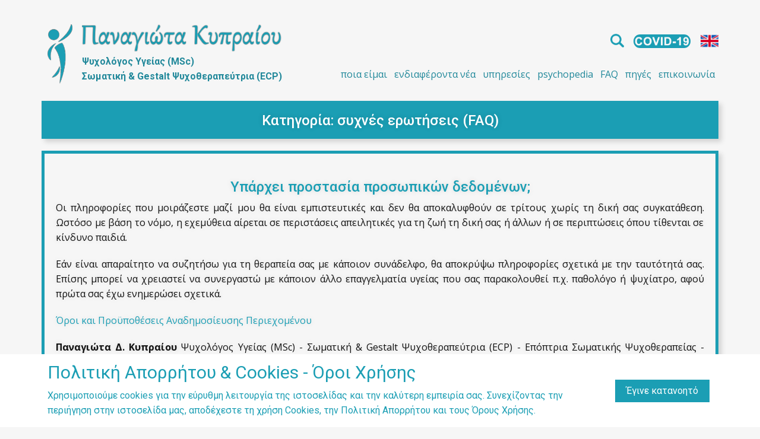

--- FILE ---
content_type: text/html; charset=utf-8
request_url: https://www.psychotherapeia.net.gr/syxnes-erwthseis-psyxologoi-marousi-psyxotherapeftes-marousi/110-prostasia-proswpikwn-dedomenwn
body_size: 13814
content:
<!DOCTYPE html>
<html lang="en-GR" lang="el-gr" dir="ltr">
<head>
<script class="4SEO_analytics_rule_4" async src="https://www.googletagmanager.com/gtag/js?id=G-4N7JVB00M6" ></script>
<script class="4SEO_analytics_rule_4" >
    window.dataLayer = window.dataLayer || [];function gtag() {dataLayer.push(arguments);}
    gtag('js', new Date());
    gtag('config', 'G-4N7JVB00M6');</script>

<script class="4SEO_analytics_rule_5" >
        (function(w,d,s,l,i){w[l]=w[l]||[];w[l].push({'gtm.start':new Date().getTime(),event:'gtm.js'});var f=d.getElementsByTagName(s)[0],j=d.createElement(s),dl=l!='dataLayer'?'&l='+l:'';j.async=true;j.src='https://www.googletagmanager.com/gtm.js?id='+i+dl;f.parentNode.insertBefore(j,f);})(window,document,'script','dataLayer','AW-982822196');
</script>

            <link href="/templates/psychotherapeia/images/favicon.png" rel="icon" type="image/x-icon" />
        <meta name="viewport" content="width=device-width, initial-scale=1.0" />
    <meta data-intl-tel-input-cdn-path="/templates/psychotherapeia/scripts/intlTelInput/" />
    <script>
    function gdprConfirmed() {
        return document.cookie.split(';').filter(function(item) {
            return item.trim().indexOf('u-gdpr-cookie=true') >= 0
        }).length;
    }
    if (gdprConfirmed()) {
    document.write("\
    \
    <!-- Google Analytics -->\
    <gascript async src=\"https://www.googletagmanager.com/gtag/js?id=UA-22030843-1\"></gascript>\
    <gascript>\
        window.dataLayer = window.dataLayer || [];\
        function gtag(){dataLayer.push(arguments);}\
        gtag('js', new Date());\
        gtag('config', 'UA-22030843-1');\
    </gascript>\
    <!-- End Google Analytics -->\
    ".replace(/gascript/g, 'script'));
    }
    </script>
    
    <meta charset="utf-8">
	<base href="https://www.psychotherapeia.net.gr/syxnes-erwthseis-psyxologoi-marousi-psyxotherapeftes-marousi/110-prostasia-proswpikwn-dedomenwn">
	<meta name="rights" content="Επιτρέπεται η αναδημοσίευση άρθρων του Δικτυακού μας τόπου με τις εξής προϋποθέσεις:
1. Nα επισημαίνεται σε ορατό σημείο η πηγή προέλευσης [το URL link του άρθρου] καθώς και τα πλήρη στοιχεία της Δικαιούχου με ενεργά links στο Δικτυακό μας τόπο. Για παράδειγμα:
Πηγή: [το URL link του άρθρου]
Συγγραφέας άρθρου: Παναγιώτα Δ. Κυπραίου MSc Ψυχολογία Υγείας, MBPsS - Σωματική &amp; Gestalt Ψυχοθεραπεύτρια (ECP) - Επόπτρια Σωματικής Ψυχοθεραπείας - Συντονίστρια Σχολών Γονέων .
2. Ο ενεργός σύνδεσμος να είναι do follow.
3. Nα μην εμφανίζονται / προβάλλονται διαφημίσεις (π.χ. Google ads) οπουδήποτε κοντά, πέριξ ή ενδιάμεσα στο περιεχόμενο του άρθρου.
4. Το κείμενο να είναι αυτούσιο, χωρίς αλλοίωση/τροποποίηση κατά οποιονδήποτε τρόπο ούτε αλλαγή τίτλου.">
	<meta name="description" content="Οι πληροφορίες που μοιράζεστε μαζί μου θα είναι εμπιστευτικές και δεν θα αποκαλυφθούν σε τρίτους χωρίς τη δική σας συγκατάθεση. Ωστόσο με βάση το νόμο, η εχεμύθ">
	<meta name="generator" content="psychotherapeia.net.gr">
	<title>Παναγιώτα Κυπραίου Ψυχολόγος - Ψυχοθεραπεύτρια Μαρούσι Χαλάνδρι - Υπάρχει προστασία προσωπικών δεδομένων;</title><script>
    function gdprConfirmed() {
        return document.cookie.split(';').filter(function(item) {
            var val = item.trim().split('=');
            val = decodeURIComponent(val[1] || '');
            try { val = JSON.parse(val); } catch (e) { val = {}; }
            return val && val.analytics;
        }).length;
    }
    if (gdprConfirmed()) {
    document.write("\
    <!-- Google Tag Manager -->\
    <gascript>(function(w,d,s,l,i){w[l]=w[l]||[];w[l].push({'gtm.start':\
    new Date().getTime(),event:'gtm.js'});var f=d.getElementsByTagName(s)[0],\
    j=d.createElement(s),dl=l!='dataLayer'?'&l='+l:'';j.async=true;j.src=\
    'https://www.googletagmanager.com/gtm.js?id='+i+dl;f.parentNode.insertBefore(j,f);\
    })(window,document,'script','dataLayer','G-T6SDY2DW3Q');</gascript>\
    <!-- End Google Tag Manager -->\
    ".replace(/gascript/g, 'script'));
    }
    </script>
<link href="/plugins/system/jce/css/content.css?badb4208be409b1335b815dde676300e" rel="stylesheet" />
<script type="application/json" class="joomla-script-options new">{"system.paths":{"root":"","rootFull":"https:\/\/www.psychotherapeia.net.gr\/","base":"","baseFull":"https:\/\/www.psychotherapeia.net.gr\/"},"csrf.token":"50238345bd5949983fde82c136bbfb7e","accessibility-options":{"labels":{"menuTitle":"\u03a1\u03c5\u03b8\u03bc\u03af\u03c3\u03b5\u03b9\u03c2 \u03a0\u03c1\u03bf\u03c3\u03b2\u03b1\u03c3\u03b9\u03bc\u03cc\u03c4\u03b7\u03c4\u03b1\u03c2","increaseText":"\u0391\u03cd\u03be\u03b7\u03c3\u03b7 \u039c\u03b5\u03b3\u03ad\u03b8\u03bf\u03c5\u03c2 \u039a\u03b5\u03b9\u03bc\u03ad\u03bd\u03bf\u03c5","decreaseText":"\u039c\u03b5\u03af\u03c9\u03c3\u03b7 \u039c\u03b5\u03b3\u03ad\u03b8\u03bf\u03c5\u03c2 \u039a\u03b5\u03b9\u03bc\u03ad\u03bd\u03bf\u03c5","increaseTextSpacing":"\u0391\u03cd\u03be\u03b7\u03c3\u03b7 \u0394\u03b9\u03b1\u03c3\u03c4\u03ae\u03bc\u03b1\u03c4\u03bf\u03c2 \u039a\u03b5\u03b9\u03bc\u03ad\u03bd\u03bf\u03c5","decreaseTextSpacing":"\u039c\u03b5\u03af\u03c9\u03c3\u03b7 \u0394\u03b9\u03b1\u03c3\u03c4\u03ae\u03bc\u03b1\u03c4\u03bf\u03c2 \u039a\u03b5\u03b9\u03bc\u03ad\u03bd\u03bf\u03c5","invertColors":"\u0391\u03bd\u03c4\u03b9\u03c3\u03c4\u03c1\u03bf\u03c6\u03ae \u03a7\u03c1\u03c9\u03bc\u03ac\u03c4\u03c9\u03bd","grayHues":"\u0393\u03ba\u03c1\u03b9 \u0391\u03c0\u03bf\u03c7\u03c1\u03ce\u03c3\u03b5\u03b9\u03c2","underlineLinks":"\u03a5\u03c0\u03bf\u03b3\u03c1\u03ac\u03bc\u03bc\u03b9\u03c3\u03b7 \u03a3\u03c5\u03bd\u03b4\u03ad\u03c3\u03bc\u03c9\u03bd","bigCursor":"\u039c\u03b5\u03b3\u03ac\u03bb\u03bf\u03c2 \u039a\u03ad\u03c1\u03c3\u03bf\u03c1\u03b1\u03c2","readingGuide":"\u039f\u03b4\u03b7\u03b3\u03cc\u03c2 \u0391\u03bd\u03ac\u03b3\u03bd\u03c9\u03c3\u03b7\u03c2","textToSpeech":"\u039a\u03b5\u03af\u03bc\u03b5\u03bd\u03bf \u03c3\u03b5 \u039f\u03bc\u03b9\u03bb\u03af\u03b1","speechToText":"\u039f\u03bc\u03b9\u03bb\u03af\u03b1 \u03c3\u03b5 \u039a\u03b5\u03af\u03bc\u03b5\u03bd\u03bf","resetTitle":"\u0395\u03c0\u03b1\u03bd\u03b1\u03c6\u03bf\u03c1\u03ac","closeTitle":"\u039a\u03bb\u03b5\u03af\u03c3\u03b9\u03bc\u03bf"},"icon":{"position":{"left":{"size":"0","units":"px"}},"useEmojis":true},"hotkeys":{"enabled":true,"helpTitles":true},"textToSpeechLang":["el-GR"],"speechToTextLang":["el-GR"]}}</script>
	<script src="/media/system/js/core.min.js?37ffe4186289eba9c5df81bea44080aff77b9684"></script>
	<script src="/media/vendor/bootstrap/js/bootstrap-es5.min.js?5.3.2" nomodule defer></script>
	<script src="/media/vendor/jquery/js/jquery.min.js?3.7.1"></script>
	<script src="/media/legacy/js/jquery-noconflict.min.js?647005fc12b79b3ca2bb30c059899d5994e3e34d"></script>
	<script src="/media/vendor/bootstrap/js/alert.min.js?5.3.2" type="module"></script>
	<script src="/media/vendor/bootstrap/js/button.min.js?5.3.2" type="module"></script>
	<script src="/media/vendor/bootstrap/js/carousel.min.js?5.3.2" type="module"></script>
	<script src="/media/vendor/bootstrap/js/collapse.min.js?5.3.2" type="module"></script>
	<script src="/media/vendor/bootstrap/js/dropdown.min.js?5.3.2" type="module"></script>
	<script src="/media/vendor/bootstrap/js/modal.min.js?5.3.2" type="module"></script>
	<script src="/media/vendor/bootstrap/js/offcanvas.min.js?5.3.2" type="module"></script>
	<script src="/media/vendor/bootstrap/js/popover.min.js?5.3.2" type="module"></script>
	<script src="/media/vendor/bootstrap/js/scrollspy.min.js?5.3.2" type="module"></script>
	<script src="/media/vendor/bootstrap/js/tab.min.js?5.3.2" type="module"></script>
	<script src="/media/vendor/bootstrap/js/toast.min.js?5.3.2" type="module"></script>
	<script src="/media/vendor/accessibility/js/accessibility.min.js?3.0.17" defer></script>
	<script type="module">window.addEventListener("load", function() {new Accessibility(Joomla.getOptions("accessibility-options") || {});});</script>
	<script type="application/ld+json">
{
    "@context": "http://schema.org",
    "@type": "Article",
    "articleBody": " \r\n\u039f\u03b9 \u03c0\u03bb\u03b7\u03c1\u03bf\u03c6\u03bf\u03c1\u03af\u03b5\u03c2 \u03c0\u03bf\u03c5 \u03bc\u03bf\u03b9\u03c1\u03ac\u03b6\u03b5\u03c3\u03c4\u03b5 \u03bc\u03b1\u03b6\u03af \u03bc\u03bf\u03c5 \u03b8\u03b1 \u03b5\u03af\u03bd\u03b1\u03b9 \u03b5\u03bc\u03c0\u03b9\u03c3\u03c4\u03b5\u03c5\u03c4\u03b9\u03ba\u03ad\u03c2 \u03ba\u03b1\u03b9 \u03b4\u03b5\u03bd \u03b8\u03b1 \u03b1\u03c0\u03bf\u03ba\u03b1\u03bb\u03c5\u03c6\u03b8\u03bf\u03cd\u03bd \u03c3\u03b5 \u03c4\u03c1\u03af\u03c4\u03bf\u03c5\u03c2 \u03c7\u03c9\u03c1\u03af\u03c2 \u03c4\u03b7 \u03b4\u03b9\u03ba\u03ae \u03c3\u03b1\u03c2 \u03c3\u03c5\u03b3\u03ba\u03b1\u03c4\u03ac\u03b8\u03b5\u03c3\u03b7. \u03a9\u03c3\u03c4\u03cc\u03c3\u03bf \u03bc\u03b5 \u03b2\u03ac\u03c3\u03b7 \u03c4\u03bf \u03bd\u03cc\u03bc\u03bf, \u03b7 \u03b5\u03c7\u03b5\u03bc\u03cd\u03b8\u03b5\u03b9\u03b1 \u03b1\u03af\u03c1\u03b5\u03c4\u03b1\u03b9 \u03c3\u03b5 \u03c0\u03b5\u03c1\u03b9\u03c3\u03c4\u03ac\u03c3\u03b5\u03b9\u03c2 \u03b1\u03c0\u03b5\u03b9\u03bb\u03b7\u03c4\u03b9\u03ba\u03ad\u03c2 \u03b3\u03b9\u03b1 \u03c4\u03b7 \u03b6\u03c9\u03ae \u03c4\u03b7 \u03b4\u03b9\u03ba\u03ae \u03c3\u03b1\u03c2 \u03ae \u03ac\u03bb\u03bb\u03c9\u03bd \u03ae \u03c3\u03b5 \u03c0\u03b5\u03c1\u03b9\u03c0\u03c4\u03ce\u03c3\u03b5\u03b9\u03c2 \u03cc\u03c0\u03bf\u03c5 \u03c4\u03af\u03b8\u03b5\u03bd\u03c4\u03b1\u03b9 \u03c3\u03b5 \u03ba\u03af\u03bd\u03b4\u03c5\u03bd\u03bf \u03c0\u03b1\u03b9\u03b4\u03b9\u03ac.\r\n\u0395\u03ac\u03bd \u03b5\u03af\u03bd\u03b1\u03b9 \u03b1\u03c0\u03b1\u03c1\u03b1\u03af\u03c4\u03b7\u03c4\u03bf \u03bd\u03b1 \u03c3\u03c5\u03b6\u03b7\u03c4\u03ae\u03c3\u03c9 \u03b3\u03b9\u03b1 \u03c4\u03b7 \u03b8\u03b5\u03c1\u03b1\u03c0\u03b5\u03af\u03b1 \u03c3\u03b1\u03c2 \u03bc\u03b5 \u03ba\u03ac\u03c0\u03bf\u03b9\u03bf\u03bd \u03c3\u03c5\u03bd\u03ac\u03b4\u03b5\u03bb\u03c6\u03bf, \u03b8\u03b1 \u03b1\u03c0\u03bf\u03ba\u03c1\u03cd\u03c8\u03c9 \u03c0\u03bb\u03b7\u03c1\u03bf\u03c6\u03bf\u03c1\u03af\u03b5\u03c2 \u03c3\u03c7\u03b5\u03c4\u03b9\u03ba\u03ac \u03bc\u03b5 \u03c4\u03b7\u03bd \u03c4\u03b1\u03c5\u03c4\u03cc\u03c4\u03b7\u03c4\u03ac \u03c3\u03b1\u03c2. \u0395\u03c0\u03af\u03c3\u03b7\u03c2 \u03bc\u03c0\u03bf\u03c1\u03b5\u03af \u03bd\u03b1 \u03c7\u03c1\u03b5\u03b9\u03b1\u03c3\u03c4\u03b5\u03af \u03bd\u03b1 \u03c3\u03c5\u03bd\u03b5\u03c1\u03b3\u03b1\u03c3\u03c4\u03ce \u03bc\u03b5 \u03ba\u03ac\u03c0\u03bf\u03b9\u03bf\u03bd \u03ac\u03bb\u03bb\u03bf \u03b5\u03c0\u03b1\u03b3\u03b3\u03b5\u03bb\u03bc\u03b1\u03c4\u03af\u03b1 \u03c5\u03b3\u03b5\u03af\u03b1\u03c2 \u03c0\u03bf\u03c5 \u03c3\u03b1\u03c2 \u03c0\u03b1\u03c1\u03b1\u03ba\u03bf\u03bb\u03bf\u03c5\u03b8\u03b5\u03af \u03c0.\u03c7. \u03c0\u03b1\u03b8\u03bf\u03bb\u03cc\u03b3\u03bf \u03ae \u03c8\u03c5\u03c7\u03af\u03b1\u03c4\u03c1\u03bf, \u03b1\u03c6\u03bf\u03cd \u03c0\u03c1\u03ce\u03c4\u03b1 \u03c3\u03b1\u03c2 \u03ad\u03c7\u03c9 \u03b5\u03bd\u03b7\u03bc\u03b5\u03c1\u03ce\u03c3\u03b5\u03b9 \u03c3\u03c7\u03b5\u03c4\u03b9\u03ba\u03ac.\r\n\u038c\u03c1\u03bf\u03b9 \u03ba\u03b1\u03b9 \u03a0\u03c1\u03bf\u03cb\u03c0\u03bf\u03b8\u03ad\u03c3\u03b5\u03b9\u03c2 \u0391\u03bd\u03b1\u03b4\u03b7\u03bc\u03bf\u03c3\u03af\u03b5\u03c5\u03c3\u03b7\u03c2 \u03a0\u03b5\u03c1\u03b9\u03b5\u03c7\u03bf\u03bc\u03ad\u03bd\u03bf\u03c5\r\n\u03a0\u03b1\u03bd\u03b1\u03b3\u03b9\u03ce\u03c4\u03b1 \u0394. \u039a\u03c5\u03c0\u03c1\u03b1\u03af\u03bf\u03c5 \u03a8\u03c5\u03c7\u03bf\u03bb\u03cc\u03b3\u03bf\u03c2 \u03a5\u03b3\u03b5\u03af\u03b1\u03c2 (MSc) - \u03a3\u03c9\u03bc\u03b1\u03c4\u03b9\u03ba\u03ae &amp; Gestalt \u03a8\u03c5\u03c7\u03bf\u03b8\u03b5\u03c1\u03b1\u03c0\u03b5\u03cd\u03c4\u03c1\u03b9\u03b1 (ECP) - \u0395\u03c0\u03cc\u03c0\u03c4\u03c1\u03b9\u03b1 \u03a3\u03c9\u03bc\u03b1\u03c4\u03b9\u03ba\u03ae\u03c2 \u03a8\u03c5\u03c7\u03bf\u03b8\u03b5\u03c1\u03b1\u03c0\u03b5\u03af\u03b1\u03c2 - \u03a3\u03c5\u03bd\u03c4\u03bf\u03bd\u03af\u03c3\u03c4\u03c1\u03b9\u03b1 \u03a3\u03c7\u03bf\u03bb\u03ce\u03bd \u0393\u03bf\u03bd\u03ad\u03c9\u03bd &nbsp;https:\/\/www.psychotherapeia.net.gr",
    "mainEntityOfPage": {
        "@type": "WebPage",
        "@id": "https://www.psychotherapeia.net.gr/syxnes-erwthseis-psyxologoi-marousi-psyxotherapeftes-marousi/110-prostasia-proswpikwn-dedomenwn"
    },
    "headline": "Υπάρχει προστασία προσωπικών δεδομένων;",
    "description": "",
        "datePublished": "2012-12-07T16:33:48+0200",
    "dateCreated": "2012-12-07T16:33:48+0200",
    "dateModified": "2023-10-20T16:24:12+0300",
    "author": {
        "@type": "Person",
        "name": ""
    },
    "publisher": {
        "@type": "Organization",
          "logo": {
            "@type": "ImageObject",
            "height": "",
            "width": "",
            "url": ""
          },
        "name": "Παναγιώτα Κυπραίου Ψυχολόγος - Ψυχοθεραπεύτρια Μαρούσι Χαλάνδρι"
    }
}

    </script>
	<style>
 .u-section-1 {
  min-height: 561px;
}
.u-section-1 .u-group-1 {
  min-height: 64px;
  margin-top: 0;
  margin-bottom: 0;
  box-shadow: 5px 5px 8px 0 rgba(0,0,0,0.15);
  text-shadow: 0 0 8px rgba(0,0,0,0.15);
}
.u-section-1 .u-container-layout-1 {
  padding-left: 18px;
  padding-right: 18px;
}
.u-section-1 .u-metadata-1 {
  font-size: 1.5rem;
  font-weight: 500;
  margin: 0 auto;
}
.u-section-1 .u-post-details-1 {
  min-height: 437px;
  box-shadow: 5px 5px 8px 0 rgba(0,0,0,0.15);
  text-shadow: 0 0 8px rgba(0,0,0,0.15);
  margin-top: 20px;
  margin-bottom: 40px;
}
.u-section-1 .u-container-layout-2 {
  padding: 23px 19px 21px;
}
.u-section-1 .u-image-1 {
  height: 300px;
  width: 450px;
  margin: 0 auto;
}
.u-section-1 .u-text-1 {
  font-weight: 500;
  font-size: 1.5rem;
  margin: 20px 0 0;
}
.u-section-1 .u-text-2 {
  margin: 10px 0 0;
}
@media (max-width: 1199px) {
   .u-section-1 {
    min-height: 605px;
  }
  .u-section-1 .u-group-1 {
    width: calc(((100% - 940px) / 2) + 805px);
  }
  .u-section-1 .u-container-layout-1 {
    padding-top: 0;
    padding-bottom: 0;
  }
  .u-section-1 .u-post-details-1 {
    margin-bottom: 36px;
  }
  .u-section-1 .u-image-1 {
    margin-top: 46px;
  }
}
@media (max-width: 991px) {
  .u-section-1 .u-group-1 {
    width: auto;
  }
  .u-section-1 .u-container-layout-1 {
    padding-top: 0;
    padding-bottom: 0;
  }
  .u-section-1 .u-post-details-1 {
    margin-bottom: 40px;
  }
}
@media (max-width: 767px) {
   .u-section-1 {
    min-height: 636px;
  }
  .u-section-1 .u-group-1 {
    min-height: 95px;
    width: auto;
  }
  .u-section-1 .u-container-layout-1 {
    padding-left: 0;
    padding-right: 0;
  }
  .u-section-1 .u-metadata-1 {
    margin-left: -5px;
    margin-right: -5px;
  }
  .u-section-1 .u-post-details-1 {
    margin-bottom: -85px;
  }
  .u-section-1 .u-container-layout-2 {
    padding-left: 10px;
    padding-right: 10px;
  }
}
@media (max-width: 575px) {
   .u-section-1 {
    min-height: 599px;
  }
  .u-section-1 .u-group-1 {
    min-height: 120px;
    width: auto;
  }
  .u-section-1 .u-container-layout-1 {
    padding-left: 0;
    padding-right: 0;
  }
  .u-section-1 .u-metadata-1 {
    margin-left: 0;
    margin-right: 0;
    width: auto;
  }
  .u-section-1 .u-post-details-1 {
    min-height: 419px;
    margin-bottom: -21px;
  }
  .u-section-1 .u-image-1 {
    height: 213px;
    margin-right: initial;
    margin-left: initial;
    width: auto;
  }
}
</style>
	<meta property="og:locale" content="el_GR" class="4SEO_ogp_tag">
	<meta property="og:url" content="https://www.psychotherapeia.net.gr/syxnes-erwthseis-psyxologoi-marousi-psyxotherapeftes-marousi/110-prostasia-proswpikwn-dedomenwn" class="4SEO_ogp_tag">
	<meta property="og:site_name" content="Παναγιώτα Κυπραίου Ψυχολόγος - Ψυχοθεραπεύτρια Μαρούσι Χαλάνδρι" class="4SEO_ogp_tag">
	<meta property="og:type" content="article" class="4SEO_ogp_tag">
	<meta property="og:title" content="Παναγιώτα Κυπραίου Ψυχολόγος - Ψυχοθεραπεύτρια Μαρούσι Χαλάνδρι - Υπάρχει προστασία προσωπικών δεδομένων;" class="4SEO_ogp_tag">
	<meta property="og:description" content="Οι πληροφορίες που μοιράζεστε μαζί μου θα είναι εμπιστευτικές και δεν θα αποκαλυφθούν σε τρίτους χωρίς τη δική σας συγκατάθεση. Ωστόσο με βάση το νόμο, η εχεμύθ" class="4SEO_ogp_tag">
	<meta property="fb:app_id" content="966242223397117" class="4SEO_ogp_tag">
	<meta property="og:image" content="https://www.psychotherapeia.net.gr/images/social-media-covers-logos/youtube-cover-2560x1440.jpg" class="4SEO_ogp_tag">
	<meta property="og:image:width" content="2560" class="4SEO_ogp_tag">
	<meta property="og:image:height" content="1440" class="4SEO_ogp_tag">
	<meta property="og:image:secure_url" content="https://www.psychotherapeia.net.gr/images/social-media-covers-logos/youtube-cover-2560x1440.jpg" class="4SEO_ogp_tag">
	<meta name="twitter:card" content="summary_large_image" class="4SEO_tcards_tag">
	<meta name="twitter:site" content="@pkyp" class="4SEO_tcards_tag">
	<meta name="twitter:url" content="https://www.psychotherapeia.net.gr/syxnes-erwthseis-psyxologoi-marousi-psyxotherapeftes-marousi/110-prostasia-proswpikwn-dedomenwn" class="4SEO_tcards_tag">
	<meta name="twitter:title" content="Παναγιώτα Κυπραίου Ψυχολόγος - Ψυχοθεραπεύτρια Μαρούσι Χαλάνδρι - Υπάρχει προστασία προσωπικών δεδομένων;" class="4SEO_tcards_tag">
	<meta name="twitter:description" content="Οι πληροφορίες που μοιράζεστε μαζί μου θα είναι εμπιστευτικές και δεν θα αποκαλυφθούν σε τρίτους χωρίς τη δική σας συγκατάθεση. Ωστόσο με βάση το νόμο, η εχεμύθ" class="4SEO_tcards_tag">
	<meta name="twitter:image" content="https://www.psychotherapeia.net.gr/images/social-media-covers-logos/youtube-cover-2560x1440.jpg" class="4SEO_tcards_tag">
	<meta name="google-site-verification" content="rzatEbratZBLdT-sGVwVNS3b-WgNxNMy9MFupA2nEIA"  class="4SEO_google_site_verification_tag" />
    <meta name="theme-color" content="#e8eef4">
    <link rel="stylesheet" href="/templates/psychotherapeia/css/default.css" media="screen" type="text/css" />
        <link rel="stylesheet" href="/templates/psychotherapeia/css/template.css" media="screen" type="text/css" />
    <link rel="stylesheet" href="/templates/psychotherapeia/css/media.css" id="theme-media-css" media="screen" type="text/css" />
    <link id="u-google-font" rel="stylesheet" href="https://fonts.googleapis.com/css?family=Roboto:100,100i,300,300i,400,400i,500,500i,700,700i,900,900i|Open+Sans:300,300i,400,400i,500,500i,600,600i,700,700i,800,800i|Roboto+Condensed:300,300i,400,400i,700,700i">
    <style>
.u-header .u-sheet-1 {
  min-height: 170px;
}
.u-header .u-group-1 {
  width: 411px;
  min-height: 101px;
  margin: 40px auto 0 10px;
}
.u-header .u-image-1 {
  width: 337px;
  height: 47px;
  text-align: right;
  margin: 0 16px 0 auto;
}
.u-header .u-text-1 {
  font-size: 1rem;
  font-weight: 600;
  text-align: left;
  margin: 4px 0 0 58px;
}
.u-header .u-image-2 {
  width: 42px;
  height: 100px;
  text-align: left;
  margin: -100px auto 0 0;
}
.u-header .u-menu-1 {
  margin: -34px 0 0 auto;
}
.u-header .u-nav-1 {
  font-size: 1rem;
}
.u-header .u-nav-2 {
  font-size: 1.125rem;
}
.u-block-c84c-72 {
  text-shadow: 1px 1px 1px rgba(0,0,0,1);
  background-image: none;
}
.u-header .u-icon-1 {
  width: 23px;
  height: 23px;
  margin: -87px 159px 0 auto;
  padding: 0;
}
.u-header .u-icon-2 {
  width: 30px;
  height: 30px;
  margin: -26px 0 0 auto;
  padding: 0;
}
.u-header .u-image-3 {
  height: 23px;
  width: 96px;
  margin: -26px 47px 60px auto;
}
@media (max-width: 1199px) {
  .u-header .u-group-1 {
    width: 411px;
    min-height: 101px;
  }
  .u-header .u-image-1 {
    margin-right: 20px;
  }
  .u-header .u-text-1 {
    width: auto;
    margin-right: 21px;
    margin-left: 55px;
  }
  .u-header .u-image-2 {
    height: 101px;
    margin-top: -101px;
  }
  .u-header .u-menu-1 {
    margin-top: -34px;
  }
  .u-header .u-icon-1 {
    margin-top: -86px;
  }
  .u-header .u-icon-2 {
    margin-top: -27px;
  }
  .u-header .u-image-3 {
    margin-top: -26px;
  }
}
@media (max-width: 991px) {
  .u-header .u-image-1 {
    margin-right: 21px;
  }
  .u-header .u-text-1 {
    margin-right: 0;
    margin-left: 53px;
  }
}
@media (max-width: 767px) {
  .u-header .u-group-1 {
    margin-top: 35px;
  }
  .u-header .u-image-1 {
    margin-right: 21px;
  }
  .u-header .u-text-1 {
    margin-top: 0;
    margin-right: 8px;
    margin-left: 53px;
  }
  .u-header .u-image-2 {
    margin-top: -97px;
  }
  .u-header .u-menu-1 {
    width: auto;
    margin-top: -32px;
  }
  .u-header .u-icon-1 {
    margin-top: -27px;
    margin-right: 39px;
  }
  .u-header .u-icon-2 {
    margin-top: -96px;
  }
  .u-header .u-image-3 {
    margin-top: 9px;
    margin-right: 0;
  }
}
@media (max-width: 575px) {
  .u-header .u-group-1 {
    min-height: 107px;
    margin-top: 12px;
    margin-right: initial;
    margin-left: initial;
    width: auto;
  }
  .u-header .u-image-1 {
    width: 289px;
    height: 42px;
    margin-top: 13px;
    margin-right: 10px;
  }
  .u-header .u-text-1 {
    font-size: 0.875rem;
    margin-right: 0;
    margin-left: 42px;
  }
  .u-header .u-image-2 {
    width: 33px;
    margin-top: -93px;
  }
  .u-header .u-menu-1 {
    margin-top: 6px;
    margin-right: auto;
    margin-left: 0;
  }
  .u-header .u-icon-1 {
    margin-top: -27px;
    margin-right: auto;
    margin-left: 41px;
  }
  .u-header .u-icon-2 {
    margin-top: -27px;
  }
  .u-header .u-image-3 {
    margin-top: -27px;
    margin-right: auto;
    margin-left: 74px;
  }
}
</style>
<style>
 .u-footer {
  background-image: none;
}
.u-footer .u-sheet-1 {
  min-height: 146px;
}
.u-footer .u-layout-wrap-1 {
  margin-top: 20px;
  margin-bottom: 20px;
}
.u-footer .u-layout-cell-1 {
  min-height: 106px;
  animation-duration: 1000ms;
}
.u-footer .u-container-layout-1 {
  padding: 0 15px 0 0;
}
.u-footer .u-text-1 {
  font-weight: normal;
  margin: 0;
}
.u-footer .u-btn-1 {
  background-image: none;
  font-family: Roboto, sans-serif;
  padding: 0;
}
.u-footer .u-icon-1 {
  padding: 10px;
}
.u-footer .u-text-2 {
  font-weight: normal;
  margin: 10px 0 0;
}
.u-footer .u-btn-2 {
  background-image: none;
  font-family: Roboto, sans-serif;
  padding: 0;
}
.u-footer .u-icon-2 {
  padding: 10px;
}
.u-footer .u-custom-html-1 {
  min-height: 16px;
  height: auto;
  margin: 13px 3px 0 41px;
}
.u-footer .u-icon-3 {
  width: 16px;
  height: 16px;
  margin: -21px auto 0 10px;
}
@media (max-width: 1199px) {
  .u-footer .u-sheet-1 {
    min-height: 141px;
  }
  .u-footer .u-layout-cell-1 {
    min-height: 101px;
  }
  .u-footer .u-container-layout-1 {
    padding-right: 0;
    padding-bottom: 14px;
  }
  .u-footer .u-text-1 {
    margin-right: 15px;
  }
  .u-footer .u-text-2 {
    margin-right: 15px;
  }
  .u-footer .u-custom-html-1 {
    margin-right: 15px;
    margin-left: 37px;
  }
  .u-footer .u-icon-3 {
    margin-top: -20px;
    padding: 0;
  }
}
@media (max-width: 991px) {
  .u-footer .u-sheet-1 {
    min-height: 160px;
  }
  .u-footer .u-layout-wrap-1 {
    margin-top: 30px;
    margin-bottom: 30px;
  }
  .u-footer .u-layout-cell-1 {
    min-height: 100px;
  }
  .u-footer .u-text-1 {
    margin-right: 149px;
  }
  .u-footer .u-text-2 {
    margin-right: 143px;
  }
  .u-footer .u-custom-html-1 {
    width: 424px;
    margin-top: 10px;
  }
}
@media (max-width: 767px) {
  .u-footer .u-layout-wrap-1 {
    margin-bottom: -25px;
  }
  .u-footer .u-custom-html-1 {
    min-height: 12px;
    margin-right: 116px;
    margin-left: 42px;
  }
}
@media (max-width: 575px) {
  .u-footer .u-sheet-1 {
    min-height: 177px;
  }
  .u-footer .u-layout-wrap-1 {
    margin-bottom: -38px;
  }
  .u-footer .u-layout-cell-1 {
    min-height: 117px;
  }
  .u-footer .u-text-1 {
    margin-right: 0;
  }
  .u-footer .u-text-2 {
    margin-right: 0;
  }
  .u-footer .u-custom-html-1 {
    min-height: 21px;
    margin-right: 0;
    width: 340px;
  }
  .u-footer .u-icon-3 {
    margin-top: -49px;
  }
}
</style>        <script src="/templates/psychotherapeia/scripts/script.js"></script>
    <script type="application/javascript"> window._npProductsJsonUrl = "https://www.psychotherapeia.net.gr/index.php?option=com_ajax&format=json&template=psychotherapeia&method=siteproducts";</script>    <script>
    function gdprConfirmed() {
        return document.cookie.split(';').filter(function(item) {
            return item.trim().indexOf('u-gdpr-cookie=true') >= 0
        }).length;
    }
    function dynamicLoadScript(src) {
        var script = document.createElement('script');
        script.src = src && typeof src === 'string' ? src : 'https://www.google.com/recaptcha/api.js?render=6LdwxVUjAAAAAFUwG5Y618RSy7oTOo-zzyDoQmLB';
        script.async = true;
        document.body.appendChild(script);
        script.onload = function() {
            let event = new CustomEvent("recaptchaLoaded");
            document.dispatchEvent(event);
        };
    }
    document.addEventListener('DOMContentLoaded', function () {
        var confirmButton = document.querySelector('.u-cookies-consent .u-button-confirm');
        if (confirmButton) {
            confirmButton.onclick = dynamicLoadScript;
        }
    });
    </script>
    <script>
        document.addEventListener("DOMContentLoaded", function(){
            if (!gdprConfirmed()) {
                return;
            }
            dynamicLoadScript();
        });
    </script>
    <script>
        document.addEventListener("recaptchaLoaded", function() {
            if (!gdprConfirmed()) {
                return;
            }
            (function (grecaptcha, sitekey, actions) {
                var recaptcha = {
                    execute: function (action, submitFormCb) {
                        try {
                            grecaptcha.execute(
                                sitekey,
                                {action: action}
                            ).then(function (token) {
                                var forms = document.getElementsByTagName('form');

                                for (var i = 0; i < forms.length; i++) {
                                    var fields = forms[i].getElementsByTagName('input');

                                    for (var j = 0; j < fields.length; j++) {
                                        var field = fields[j];

                                        if ('recaptchaResponse' === field.getAttribute('name')) {
                                            field.setAttribute('value', token);
                                            break;
                                        }
                                    }
                                }
                                submitFormCb();
                            });
                        } catch (e) {
                            var formError = document.querySelector('.u-form-send-error');

                            if (formError) {
                                formError.innerText = 'Site Owner Error: ' + e.message.replace(/:[\s\S]*/, '');
                                formError.style.display = 'block';
                            }
                        }
                    },

                    executeContact: function (submitFormCb) {
                        recaptcha.execute(actions['contact'], submitFormCb);
                    }
                };

                window.recaptchaObject = recaptcha;
            })(
                grecaptcha,
                
                '6LdwxVUjAAAAAFUwG5Y618RSy7oTOo-zzyDoQmLB',
                {'contact': 'contact'}
            );
        });
    </script>
        <script type="application/ld+json">
{
	"@context": "http://schema.org",
	"@type": "Organization",
	"name": "Παναγιώτα Κυπραίου Ψυχολόγος - Ψυχοθεραπεύτρια Μαρούσι Χαλάνδρι",
	"sameAs": [],
	"url": "https://www.psychotherapeia.net.gr/syxnes-erwthseis-psyxologoi-marousi-psyxotherapeftes-marousi/110-prostasia-proswpikwn-dedomenwn"
}
</script>
                    <link rel="canonical" href="https://www.psychotherapeia.net.gr/syxnes-erwthseis-psyxologoi-marousi-psyxotherapeftes-marousi/110-prostasia-proswpikwn-dedomenwn"><meta property="og:site_name" content="Παναγιώτα Κυπραίου Ψυχολόγος - Ψυχοθεραπεύτρια Μαρούσι Χαλάνδρι"><meta property="og:url" content="https://www.psychotherapeia.net.gr/syxnes-erwthseis-psyxologoi-marousi-psyxotherapeftes-marousi/110-prostasia-proswpikwn-dedomenwn"><meta property="og:title" content="Υπάρχει προστασία προσωπικών δεδομένων;"><meta property="og:type" content="article"><meta property="og:description" content="Οι πληροφορίες που μοιράζεστε μαζί μου θα είναι εμπιστευτικές και δεν θα αποκαλυφθούν σε τρίτους χωρίς τη δική σας συγκατάθεση. Ωστόσο με βάση το νόμο, η εχεμύθ">        
    
    
<script>
    function gdprConfirmed() {
        return document.cookie.split(';').filter(function(item) {
            var val = item.trim().split('=');
            val = decodeURIComponent(val[1] || '');
            try { val = JSON.parse(val); } catch (e) { val = {}; }
            return val && val.submissions;
        }).length;
    }
    function dynamicLoadScript() {
        var script = document.createElement('script');
        script.src = 'https://www.google.com/recaptcha/api.js?render=6LdwxVUjAAAAAFUwG5Y618RSy7oTOo-zzyDoQmLB';
        script.async = true;
        document.body.appendChild(script);
        script.onload = function() {
            let event = new CustomEvent("recaptchaLoaded");
            document.dispatchEvent(event);
        };
    }
    function showRecaptchaError(error) {
        error = error || '';
        var formError = document.querySelector('.u-form-send-error');

        if (formError) {
            formError.innerText = 'Site Owner Error: ' + error.replace(/:[\s\S]*/, '');
            formError.style.display = 'block';
        }

        console.error('Error in grecaptcha: ', error);
    }
    document.addEventListener('DOMContentLoaded', function () {
        var confirmButton = document.querySelector('.u-cookies-consent .u-button-confirm');
        if (confirmButton) {
            confirmButton.onclick = dynamicLoadScript;
        }
    });
    </script>
    <script>
        document.addEventListener("DOMContentLoaded", function(){
            if (!gdprConfirmed()) {
                return;
            }
            dynamicLoadScript();
        });
    </script>
    <script>
        document.addEventListener("recaptchaLoaded", function() {
            if (!gdprConfirmed()) {
                return;
            }

            (function (grecaptcha, sitekey, actions) {
                var recaptcha = {
                    execute: function (action, submitFormCb) {
                        if (typeof grecaptcha === 'undefined' || typeof grecaptcha.execute !== 'function') {
                            showRecaptchaError('reCAPTCHA script failed to load.');
                            return;
                        }

                        grecaptcha.execute(sitekey, {action: action}).then((token) => {
                            if (!token) {
                                throw new Error('Empty token received from reCAPTCHA');
                            }

                            var forms = document.getElementsByTagName('form');

                            for (var i = 0; i < forms.length; i++) {
                                var response = forms[i].querySelector('[name="recaptchaResponse"]');

                                if (!response) {
                                    response = document.createElement('input');
                                    response.setAttribute('type', 'hidden');
                                    response.setAttribute('name', 'recaptchaResponse');
                                    forms[i].appendChild(response);
                                }

                                response.value = token;
                            }

                            submitFormCb();
                        }).catch((e) => {
                            showRecaptchaError(e.message);
                        });
                    },

                    executeContact: function (submitFormCb) {
                        recaptcha.execute(actions['contact'], submitFormCb);
                    }
                };

                window.recaptchaObject = recaptcha;
            })(
                grecaptcha,
                
                '6LdwxVUjAAAAAFUwG5Y618RSy7oTOo-zzyDoQmLB',
                {'contact': 'contact'}
            );
        });
    </script>
	<meta name="robots" content="max-snippet:-1, max-image-preview:large, max-video-preview:-1" class="4SEO_robots_tag">
	<script type="application/ld+json" class="4SEO_structured_data_breadcrumb">{
    "@context": "http://schema.org",
    "@type": "BreadcrumbList",
    "itemListElement": [
        {
            "@type": "listItem",
            "position": 1,
            "name": "&gt;",
            "item": "https://www.psychotherapeia.net.gr/"
        },
        {
            "@type": "listItem",
            "position": 2,
            "name": "συχνές ερωτήσεις (FAQ)",
            "item": "https://www.psychotherapeia.net.gr/syxnes-erwthseis-psyxologoi-marousi-psyxotherapeftes-marousi"
        }
    ]
}</script>
<script type="application/ld+json" class="4SEO_structured_data_page">{
    "@context": "http://schema.org",
    "@graph": [
        {
            "@type": "Article",
            "author": {
                "@id": "https://www.psychotherapeia.net.gr/#παναγιώτα_κυπραίου_56dd11e692"
            },
            "dateModified": "2023-10-20T16:24:12Z",
            "datePublished": "2012-12-07T16:33:48Z",
            "description": "Οι πληροφορίες που μοιράζεστε μαζί μου θα είναι εμπιστευτικές και δεν θα αποκαλυφθούν σε τρίτους χωρίς τη δική σας συγκατάθεση. Ωστόσο με βάση το νόμο, η εχεμύθ",
            "headline": "Υπάρχει προστασία προσωπικών δεδομένων;",
            "image": {
                "@id": "https://www.psychotherapeia.net.gr/#defaultLogo"
            },
            "inLanguage": "el-GR",
            "mainEntityOfPage": {
                "@type": "WebPage",
                "url": "https://www.psychotherapeia.net.gr/syxnes-erwthseis-psyxologoi-marousi-psyxotherapeftes-marousi/110-prostasia-proswpikwn-dedomenwn"
            },
            "publisher": {
                "@id": "https://www.psychotherapeia.net.gr/#defaultPublisher"
            },
            "url": "https://www.psychotherapeia.net.gr/syxnes-erwthseis-psyxologoi-marousi-psyxotherapeftes-marousi/110-prostasia-proswpikwn-dedomenwn"
        },
        {
            "@type": "Person",
            "name": "Παναγιώτα Κυπραίου",
            "@id": "https://www.psychotherapeia.net.gr/#παναγιώτα_κυπραίου_56dd11e692"
        },
        {
            "@id": "https://www.psychotherapeia.net.gr/#defaultLogo",
            "@type": "ImageObject",
            "url": "https://www.psychotherapeia.net.gr/images/social-media-covers-logos/youtube-cover-2560x1440.jpg",
            "width": 2560,
            "height": 1440
        },
        {
            "@id": "https://www.psychotherapeia.net.gr/#defaultPublisher",
            "@type": "Organization",
            "url": "https://www.psychotherapeia.net.gr/",
            "logo": {
                "@id": "https://www.psychotherapeia.net.gr/#defaultLogo"
            },
            "name": "Παναγιώτα Κυπραίου - Ψυχοθεραπεύτρια - Συμβουλευτική Γονέων",
            "location": {
                "@id": "https://www.psychotherapeia.net.gr/#defaultPlace"
            }
        },
        {
            "@id": "https://www.psychotherapeia.net.gr/#defaultPlace",
            "@type": "Place",
            "address": {
                "@id": "https://www.psychotherapeia.net.gr/#defaultAddress"
            },
            "geo": {
                "@id": "https://www.psychotherapeia.net.gr/#defaultGeo"
            },
            "openingHoursSpecification": [
                {
                    "@type": "OpeningHoursSpecification",
                    "dayOfWeek": "http://schema.org/Monday",
                    "opens": "15:00",
                    "closes": "22:00"
                },
                {
                    "@type": "OpeningHoursSpecification",
                    "dayOfWeek": "http://schema.org/Tuesday",
                    "opens": "15:00",
                    "closes": "22:00"
                },
                {
                    "@type": "OpeningHoursSpecification",
                    "dayOfWeek": "http://schema.org/Wednesday",
                    "opens": "15:00",
                    "closes": "22:00"
                },
                {
                    "@type": "OpeningHoursSpecification",
                    "dayOfWeek": "http://schema.org/Thursday",
                    "opens": "15:00",
                    "closes": "22:00"
                },
                {
                    "@type": "OpeningHoursSpecification",
                    "dayOfWeek": "http://schema.org/Friday",
                    "opens": "15:00",
                    "closes": "22:00"
                }
            ]
        },
        {
            "@id": "https://www.psychotherapeia.net.gr/#defaultAddress",
            "@type": "PostalAddress",
            "addressLocality": "Athens",
            "addressRegion": "Attica",
            "postalCode": "15125",
            "streetAddress": "Isaak Tassou 1, Marousi",
            "addressCountry": "GR"
        },
        {
            "@id": "https://www.psychotherapeia.net.gr/#defaultGeo",
            "@type": "GeoCoordinates",
            "latitude": 38.033806,
            "longitude": 23.8033352
        }
    ]
}</script></head>
<body class="u-body u-xl-mode">
<noscript class="4SEO_analytics_rule_5"><iframe src="https://www.googletagmanager.com/ns.html?id=AW-982822196" height="0" width="0" style="display:none;visibility:hidden"></iframe></noscript>
<!-- Google Tag Manager (noscript) -->
    <noscript><iframe src="https://www.googletagmanager.com/ns.html?id=G-T6SDY2DW3Q"
    height="0" width="0" style="display:none;visibility:hidden"></iframe></noscript>
<!-- End Google Tag Manager (noscript) -->

    <header class="u-clearfix u-header" id="sec-header">
  <div class="u-clearfix u-sheet u-sheet-1">
    <div class="u-container-style u-enable-responsive u-expanded-width-xs u-group u-group-1" data-href="/el">
      <div class="u-container-layout">
        <img src="/templates/psychotherapeia/images/S5creenshot2020-06-11at8.00.17PMcopy1.png" alt="" class="u-align-right u-image u-image-default u-image-1" data-image-width="410" data-image-height="60">
        <p class="u-align-left u-large-text u-text u-text-custom-color-17 u-text-variant u-text-1">Ψυχολόγος Υγείας (MSc)<br>Σωματική &amp; Gestalt Ψυχοθεραπεύτρια (ECP) 
        </p>
        <img src="/templates/psychotherapeia/images/logo221.png" alt="" class="u-align-left u-image u-image-contain u-image-default u-preserve-proportions u-image-2" data-image-width="76" data-image-height="183">
      </div>
    </div>
    	<nav class="u-menu u-menu-one-level u-menu-open-right u-offcanvas u-menu-1" data-responsive-from="MD">
      <div class="menu-collapse" style="font-size: 1rem; letter-spacing: 0px;">
        <a class="u-active-custom-color-16 u-button-style u-custom-active-color u-custom-color u-custom-hover-color u-custom-left-right-menu-spacing u-custom-padding-bottom u-custom-text-active-color u-custom-text-color u-custom-text-hover-color u-custom-text-shadow u-custom-text-shadow-blur u-custom-text-shadow-color u-custom-text-shadow-transparency u-custom-text-shadow-x u-custom-text-shadow-y u-custom-top-bottom-menu-spacing u-hover-custom-color-16 u-nav-link u-text-active-white u-text-hover-palette-2-light-3 u-text-palette-2-base" href="#sec-slider" style="text-shadow: 0px 0px 0px rgba(255,255,255,1); color: rgb(17, 17, 17) !important;">
          <svg class="u-svg-link" preserveAspectRatio="xMidYMin slice" viewBox="0 0 96 96" style=""><use xmlns:xlink="http://www.w3.org/1999/xlink" xlink:href="#svg-d2aa"></use></svg>
          <svg class="u-svg-content" viewBox="0 0 96 96" id="svg-d2aa"><g><path d="M18,24H78a6,6,0,0,0,0-12H18a6,6,0,0,0,0,12Z"></path><path d="M78,42H18a6,6,0,0,0,0,12H78a6,6,0,0,0,0-12Z"></path><path d="M78,72H18a6,6,0,0,0,0,12H78a6,6,0,0,0,0-12Z"></path>
</g></svg>
        </a>
      </div>
      <div class="u-custom-menu u-nav-container">
        <ul class="u-custom-font u-nav u-text-font u-unstyled u-nav-1">
            <li class="u-nav-item item-130"><a class="u-border-1 u-border-hover-palette-3-base u-border-no-left u-border-no-right u-border-no-top u-button-style u-nav-link u-text-custom-color-17  " href="/#sec-who-am-i" style="padding: 10px 6px;"><span>ποια είμαι</span></a></li><li class="u-nav-item item-131"><a class="u-border-1 u-border-hover-palette-3-base u-border-no-left u-border-no-right u-border-no-top u-button-style u-nav-link u-text-custom-color-17  " href="/#sec-news" style="padding: 10px 6px;"><span>ενδιαφέροντα νέα</span></a></li><li class="u-nav-item item-132"><a class="u-border-1 u-border-hover-palette-3-base u-border-no-left u-border-no-right u-border-no-top u-button-style u-nav-link u-text-custom-color-17  " href="/#sec-services" style="padding: 10px 6px;"><span>υπηρεσίες</span></a></li><li class="u-nav-item item-133"><a class="u-border-1 u-border-hover-palette-3-base u-border-no-left u-border-no-right u-border-no-top u-button-style u-nav-link u-text-custom-color-17  " href="/#sec-articles" style="padding: 10px 6px;"><span>psychopedia</span></a></li><li class="u-nav-item item-134"><a class="u-border-1 u-border-hover-palette-3-base u-border-no-left u-border-no-right u-border-no-top u-button-style u-nav-link u-text-custom-color-17  " href="/#sec-faq" style="padding: 10px 6px;"><span>FAQ</span></a></li><li class="u-nav-item item-135"><a class="u-border-1 u-border-hover-palette-3-base u-border-no-left u-border-no-right u-border-no-top u-button-style u-nav-link u-text-custom-color-17  " href="/#sec-sources" style="padding: 10px 6px;"><span>πηγές</span></a></li><li class="u-nav-item item-136"><a class="u-border-1 u-border-hover-palette-3-base u-border-no-left u-border-no-right u-border-no-top u-button-style u-nav-link u-text-custom-color-17  " href="/#sec-contact" style="padding: 10px 6px;"><span>επικοινωνία</span></a></li></ul>
      </div>
      <div class="u-custom-menu u-nav-container-collapse">
        <div class="u-container-style u-inner-container-layout u-menu-mega u-opacity u-opacity-95 u-palette-2-base u-sidenav">
          <div class="u-inner-container-layout u-sidenav-overflow">
            <div class="u-menu-close"></div>
            <ul class="u-align-right u-nav u-popupmenu-items u-text-hover-black u-unstyled u-nav-2">
            <li class="u-nav-item item-130"><a class="u-button-style u-nav-link  " href="/#sec-who-am-i" style="padding: 10px 6px;"><span>ποια είμαι</span></a></li><li class="u-nav-item item-131"><a class="u-button-style u-nav-link  " href="/#sec-news" style="padding: 10px 6px;"><span>ενδιαφέροντα νέα</span></a></li><li class="u-nav-item item-132"><a class="u-button-style u-nav-link  " href="/#sec-services" style="padding: 10px 6px;"><span>υπηρεσίες</span></a></li><li class="u-nav-item item-133"><a class="u-button-style u-nav-link  " href="/#sec-articles" style="padding: 10px 6px;"><span>psychopedia</span></a></li><li class="u-nav-item item-134"><a class="u-button-style u-nav-link  " href="/#sec-faq" style="padding: 10px 6px;"><span>FAQ</span></a></li><li class="u-nav-item item-135"><a class="u-button-style u-nav-link  " href="/#sec-sources" style="padding: 10px 6px;"><span>πηγές</span></a></li><li class="u-nav-item item-136"><a class="u-button-style u-nav-link  " href="/#sec-contact" style="padding: 10px 6px;"><span>επικοινωνία</span></a></li></ul>
          </div>
        </div>
        <div class="u-black u-menu-overlay u-opacity u-opacity-70"></div>
      </div>
    </nav>
<span class="u-enable-responsive u-file-icon u-icon u-text-palette-2-base u-icon-1" data-href="/el/component/finder/search"><img src="/templates/psychotherapeia/images/91a3a94f.png" alt=""></span><span class="u-enable-responsive u-file-icon u-icon u-icon-2" data-href="/en"><img src="/templates/psychotherapeia/images/555417.png" alt=""></span>
    <img src="/templates/psychotherapeia/images/covid191.png" alt="" class="u-enable-responsive u-image u-image-round u-radius-13 u-image-3" data-image-width="603" data-image-height="142" data-href="/#sec-covid">
  </div>
</header>
    <div class="u-page-root"><div class="u-content-layout u-sheet">
  <div class="u-content">
    <div id="system-message-container">
	</div>

<section class="u-align-center u-clearfix u-valign-top-sm u-section-1" id="sec-5b8e">
      <div class="u-align-center u-container-style u-expanded-width-md u-expanded-width-sm u-expanded-width-xl u-expanded-width-xs u-group u-palette-2-base u-group-1">
        <div class="u-container-layout u-valign-middle u-container-layout-1">
          <div class="u-blog-control u-custom-font u-font-roboto u-metadata u-metadata-1">
                                    <span class="u-meta-category u-meta-icon">Κατηγορία: <a href="/syxnes-erwthseis-psyxologoi-marousi-psyxotherapeftes-marousi" itemprop="genre">συχνές ερωτήσεις (FAQ)</a></span>            
                      </div>
        </div>
      </div><!--post_details--><!--post_details_options_json--><!--{"source":""}--><!--/post_details_options_json--><!--blog_post-->
      <div class="u-border-5 u-border-palette-2-base u-container-style u-expanded-width u-post-details u-post-details-1">
        <div class="u-container-layout u-container-layout-2"><!--blog_post_image-->
          <div class="none-post-image" style="display: none;"></div><!--/blog_post_image--><!--blog_post_header-->
          <h2 class="u-align-center u-blog-control u-text u-text-1">
            <a class="u-post-header-link" href="/syxnes-erwthseis-psyxologoi-marousi-psyxotherapeftes-marousi/110-prostasia-proswpikwn-dedomenwn">Υπάρχει προστασία προσωπικών δεδομένων;</a>          </h2><!--/blog_post_header--><!--blog_post_content-->
          <div class="u-align-justify u-blog-control u-post-content u-text u-text-2"> 
<p><span lang="EL">Οι πληροφορίες που μοιράζεστε μαζί μου θα είναι εμπιστευτικές και δεν θα αποκαλυφθούν σε τρίτους χωρίς τη δική σας συγκατάθεση.</span><span lang="EL"> Ωστόσο με βάση το νόμο, η εχεμύθεια αίρεται σε περιστάσεις απειλητικές για τη ζωή τη δική σας ή άλλων ή σε περιπτώσεις όπου τίθενται σε κίνδυνο παιδιά.</span></p>
<p><span lang="EL">Εάν είναι απαραίτητο να συζητήσω για τη θεραπεία σας με κάποιον συνάδελφο, θα αποκρύψω πληροφορίες σχετικά με την ταυτότητά σας. Επίσης μπορεί να χρειαστεί να συνεργαστώ με κάποιον άλλο επαγγελματία υγείας που σας παρακολουθεί π.χ. παθολόγο ή ψυχίατρο, αφού πρώτα σας έχω ενημερώσει σχετικά.</span></p>
<p><a href="/syxnes-erwthseis-psyxologoi-marousi-psyxotherapeftes-marousi/647-oroi-kai-proypotheseis-anadhmosiefshs-periehomenou">Όροι και Προϋποθέσεις Αναδημοσίευσης Περιεχομένου</a></p>
<p><strong>Παναγιώτα Δ. Κυπραίου</strong> Ψυχολόγος Υγείας (MSc) - Σωματική &amp; Gestalt Ψυχοθεραπεύτρια (ECP) - Επόπτρια Σωματικής Ψυχοθεραπείας - Συντονίστρια Σχολών Γονέων &nbsp;<a href="https://www.psychotherapeia.net.gr"></a><a href="https://www.psychotherapeia.net.gr">https://www.psychotherapeia.net.gr</a></p></div><!--/blog_post_content-->
        </div>
      </div><!--/blog_post--><!--/post_details-->
    </section>
  </div>
  </div></div>    <footer class="u-align-center u-clearfix u-custom-color-16 u-footer u-footer" id="sec-footer">
  <div class="u-clearfix u-sheet u-valign-middle-lg u-sheet-1">
    <div class="data-layout-selected u-clearfix u-expanded-width u-layout-wrap u-layout-wrap-1">
      <div class="u-gutter-0 u-layout">
        <div class="u-layout-row">
          <div class="u-align-left u-container-style u-layout-cell u-left-cell u-size-60 u-layout-cell-1">
            <div class="u-container-layout u-container-layout-1">
              <p class="u-text u-text-white u-text-1">
                <a class="u-active-none u-border-hover-white u-border-none u-btn u-button-link u-button-style u-custom-font u-hover-none u-none u-text-hover-white u-text-white u-btn-1" href="/privacy-cookies-policy"><span class="u-icon u-icon-1"><svg class="u-svg-content" viewBox="0 0 511.996 511.996" x="0px" y="0px" style="width: 1em; height: 1em;"><g><path d="M256.004,159.996c-17.641,0-32,14.359-32,32v32h64v-32C288.004,174.355,273.645,159.996,256.004,159.996z"></path><path d="M461.832,3.145c-11.111-5.328-24.266-3.797-33.893,3.922c-39.982,32.141-111.951,32.125-151.873,0.016   c-11.719-9.438-28.406-9.422-40.125-0.016C195.975,39.207,123.975,39.191,84.068,7.082c-9.611-7.734-22.81-9.266-33.877-3.938   C39.086,8.457,32.008,19.691,32.008,32.004l-0.016,256c0,100.297,80.406,183.555,215.074,222.727   c2.922,0.844,5.922,1.266,8.939,1.266c3.014,0,6.016-0.422,8.938-1.266c134.67-39.172,215.061-122.414,215.061-222.727v-256   C480.004,19.691,472.941,8.457,461.832,3.145z M352.004,319.996c0,17.68-14.326,32-32,32h-128c-17.674,0-32-14.32-32-32v-64   c0-17.672,14.326-32,32-32v-32c0-35.281,28.703-64,64-64c35.297,0,64,28.719,64,64v32c17.674,0,32,14.328,32,32V319.996z"></path><path d="M256.004,271.996c-8.836,0-16,7.164-16,16c0,8.844,7.164,16,16,16c8.836,0,16-7.156,16-16   C272.004,279.16,264.84,271.996,256.004,271.996z"></path>
</g></svg></span>&nbsp;Πολιτική Απορρήτου 
                </a>
              </p>
              <p class="u-text u-text-white u-text-2">
                <a class="u-active-none u-border-hover-white u-border-none u-btn u-button-link u-button-style u-custom-font u-hover-none u-none u-text-hover-white u-text-white u-btn-2" href="/terms-of-use"><span class="u-icon u-icon-2"><svg class="u-svg-content" viewBox="-11 0 512 512" style="width: 1em; height: 1em;"><path d="m365.960938 233.679688c.851562 0 1.699218.011718 2.550781.027343l.21875.003907c4.777343.085937 9.515625.394531 14.207031.90625v-174.207032c0-33.308594-27.101562-60.410156-60.410156-60.410156h-262.113282c-33.3125 0-60.414062 27.101562-60.414062 60.410156v347.472656c0 33.3125 27.101562 60.414063 60.410156 60.414063h175c-15.101562-24.269531-23.023437-51.988281-23.023437-80.957031 0-84.730469 68.890625-153.660156 153.574219-153.660156zm-149.304688-135.042969h89.523438c8.285156 0 15 6.714843 15 15 0 8.285156-6.714844 15-15 15h-89.523438c-8.28125 0-15-6.714844-15-15 0-8.285157 6.71875-15 15-15zm0 60.003906h89.523438c8.285156 0 15 6.714844 15 15s-6.714844 15-15 15h-89.523438c-8.28125 0-15-6.714844-15-15s6.71875-15 15-15zm-50.375 211.015625h-89.523438c-8.285156 0-15-6.714844-15-15 0-8.28125 6.714844-15 15-15h89.523438c8.28125 0 15 6.71875 15 15 0 8.285156-6.71875 15-15 15zm0-61.007812h-89.523438c-8.285156 0-15-6.714844-15-15 0-8.285157 6.714844-15 15-15h89.523438c8.28125 0 15 6.714843 15 15 0 8.285156-6.71875 15-15 15zm0-60.003907h-89.523438c-8.285156 0-15-6.714843-15-15 0-8.285156 6.714844-15 15-15h89.523438c8.28125 0 15 6.714844 15 15 0 8.285157-6.71875 15-15 15zm0-60.003906h-89.523438c-8.285156 0-15-6.714844-15-15s6.714844-15 15-15h89.523438c8.28125 0 15 6.714844 15 15s-6.71875 15-15 15zm0-60.003906h-89.523438c-8.285156 0-15-6.714844-15-15 0-8.285157 6.714844-15 15-15h89.523438c8.28125 0 15 6.714843 15 15 0 8.285156-6.71875 15-15 15zm35.375 105.007812c0-8.285156 6.71875-15 15-15h43.117188c8.285156 0 15 6.714844 15 15 0 8.285157-6.714844 15-15 15h-43.117188c-8.28125 0-15-6.714843-15-15zm0 0"></path><path d="m454.785156 299.941406c-23.023437-23.429687-53.773437-36.65625-86.582031-37.234375l-.214844-.003906c-.675781-.011719-1.351562-.023437-2.027343-.023437-68.691407 0-124.574219 55.921874-124.574219 124.660156 0 27.300781 8.664062 53.226562 25.050781 74.980468 23.785156 31.574219 60.058594 49.679688 99.523438 49.679688 68.691406 0 124.574218-55.921875 124.574218-124.660156 0-32.90625-12.695312-63.945313-35.75-87.398438zm-35.597656 67.132813-47.570312 59.300781c-2.957032 3.683594-7.308594 5.617188-11.710938 5.617188-3.058594 0-6.136719-.933594-8.792969-2.855469l-35.480469-25.707031c-6.707031-4.859376-8.207031-14.238282-3.34375-20.949219 4.859376-6.707031 14.238282-8.207031 20.945313-3.34375l23.917969 17.328125 38.636718-48.164063c5.183594-6.460937 14.621094-7.496093 21.085938-2.3125 6.460938 5.183594 7.496094 14.625 2.3125 21.085938zm0 0"></path></svg></span>&nbsp;Όροι Χρήσης 
                </a>
              </p>
              <div class="u-clearfix u-custom-html u-custom-html-1">
                <script>document.write(new Date().getFullYear()+' psychotherapeia.net.gr, All rights reserved.');</script>
              </div><span class="u-file-icon u-icon u-text-white u-icon-3"><img src="/templates/psychotherapeia/images/a0339118.png" alt=""></span>
            </div>
          </div>
        </div>
      </div>
    </div>
  </div>
</footer>
    
<section class="u-align-center u-clearfix u-cookies-consent u-white u-cookies-consent" id="sec-6624">
  <div class="u-clearfix u-sheet u-valign-middle u-sheet-1">
    <div class="u-clearfix u-expanded-width u-layout-wrap u-layout-wrap-1">
      <div class="u-gutter-0 u-layout">
        <div class="u-layout-row">
          <div class="u-container-style u-layout-cell u-left-cell u-size-43-md u-size-43-sm u-size-43-xs u-size-48-lg u-size-50-xl u-layout-cell-1">
            <div class="u-container-layout u-valign-bottom u-container-layout-1">
              <h3 class="u-text u-text-custom-color-16 u-text-default u-text-1">Πολιτική Απορρήτου &amp; Cookies - Όροι Χρήσης</h3>
              <p class="u-text u-text-custom-color-16 u-text-2">Χρησιμοποιούμε cookies&nbsp;για την εύρυθμη λειτουργία της ιστοσελίδας και την καλύτερη εμπειρία σας. Συνεχίζοντας την περιήγηση στην&nbsp;ιστοσελίδα&nbsp;μας, αποδέχεστε τη χρήση <a href="/privacy-cookies-policy" class="u-active-none u-border-1 u-border-hover-palette-3-base u-border-no-left u-border-no-right u-border-no-top u-btn u-button-link u-button-style u-custom-font u-hover-none u-none u-text-custom-color-16 u-btn-1">Cookies, την Πολιτική Απορρήτου</a> και τους <a href="/terms-of-use" class="u-active-none u-border-1 u-border-hover-palette-3-base u-border-no-left u-border-no-right u-border-no-top u-btn u-button-link u-button-style u-custom-font u-hover-none u-none u-text-custom-color-16 u-btn-2">Όρους Χρήσης</a>. 
              </p>
            </div>
          </div>
          <div class="u-container-style u-layout-cell u-right-cell u-size-10-xl u-size-12-lg u-size-17-md u-size-17-sm u-size-17-xs u-layout-cell-2">
            <div class="u-container-layout u-valign-middle u-container-layout-2">
              <a href="###" class="u-btn u-button-confirm u-button-style u-custom-color-16 u-custom-font u-font-roboto u-btn-3">Έγινε κατανοητό</a>
            </div>
          </div>
        </div>
      </div>
    </div>
  </div>
  <style> .u-cookies-consent {
  background-image: none;
}

.u-cookies-consent .u-sheet-1 {
  min-height: 123px;
}

.u-cookies-consent .u-layout-wrap-1 {
  margin-top: 8px;
  margin-bottom: 8px;
}

.u-cookies-consent .u-layout-cell-1 {
  min-height: 107px;
}

.u-cookies-consent .u-container-layout-1 {
  padding: 5px 10px 8px;
}

.u-cookies-consent .u-text-1 {
  margin: 0 auto 0 0;
}

.u-cookies-consent .u-text-2 {
  margin: 8px 0 0;
}

.u-cookies-consent .u-btn-1 {
  background-image: none;
  font-family: Roboto, sans-serif;
  padding: 0;
}

.u-cookies-consent .u-btn-2 {
  background-image: none;
  font-family: Roboto, sans-serif;
  padding: 0;
}

.u-cookies-consent .u-layout-cell-2 {
  min-height: 107px;
}

.u-cookies-consent .u-container-layout-2 {
  padding: 30px 10px;
}

.u-cookies-consent .u-btn-3 {
  background-image: none;
  border-style: none;
  margin: 0 auto;
  padding: 6px 19px 7px;
}

@media (max-width: 1199px) {
  .u-cookies-consent .u-sheet-1 {
    min-height: 131px;
  }

  .u-cookies-consent .u-layout-cell-1 {
    min-height: 88px;
  }

  .u-cookies-consent .u-layout-cell-2 {
    min-height: 132px;
  }
}

@media (max-width: 991px) {
  .u-cookies-consent .u-sheet-1 {
    min-height: 106px;
  }

  .u-cookies-consent .u-layout-cell-1 {
    min-height: 100px;
  }

  .u-cookies-consent .u-layout-cell-2 {
    min-height: 100px;
  }
}

@media (max-width: 767px) {
  .u-cookies-consent .u-sheet-1 {
    min-height: 225px;
  }

  .u-cookies-consent .u-layout-cell-1 {
    min-height: 154px;
  }

  .u-cookies-consent .u-container-layout-1 {
    padding-bottom: 0;
  }

  .u-cookies-consent .u-layout-cell-2 {
    min-height: 65px;
  }

  .u-cookies-consent .u-container-layout-2 {
    padding-top: 10px;
    padding-bottom: 10px;
  }
}

@media (max-width: 575px) {
  .u-cookies-consent .u-sheet-1 {
    min-height: 121px;
  }

  .u-cookies-consent .u-layout-cell-1 {
    min-height: 100px;
  }

  .u-cookies-consent .u-layout-cell-2 {
    min-height: 15px;
  }
}</style>
</section>


<noscript class="4SEO_cron">
    <img aria-hidden="true" alt="" style="position:absolute;bottom:0;left:0;z-index:-99999;" src="https://www.psychotherapeia.net.gr/index.php/_wblapi?nolangfilter=1&_wblapi=/forseo/v1/cron/image/" data-pagespeed-no-transform data-speed-no-transform />
</noscript>
<script class="4SEO_cron" data-speed-no-transform >setTimeout(function () {
        var e = document.createElement('img');
        e.setAttribute('style', 'position:absolute;bottom:0;right:0;z-index:-99999');
        e.setAttribute('aria-hidden', 'true');
        e.setAttribute('src', 'https://www.psychotherapeia.net.gr/index.php/_wblapi?nolangfilter=1&_wblapi=/forseo/v1/cron/image/' + Math.random().toString().substring(2) + Math.random().toString().substring(2)  + '.svg');
        document.body.appendChild(e);
        setTimeout(function () {
            document.body.removeChild(e)
        }, 3000)
    }, 3000);
</script>
</body>
</html>
